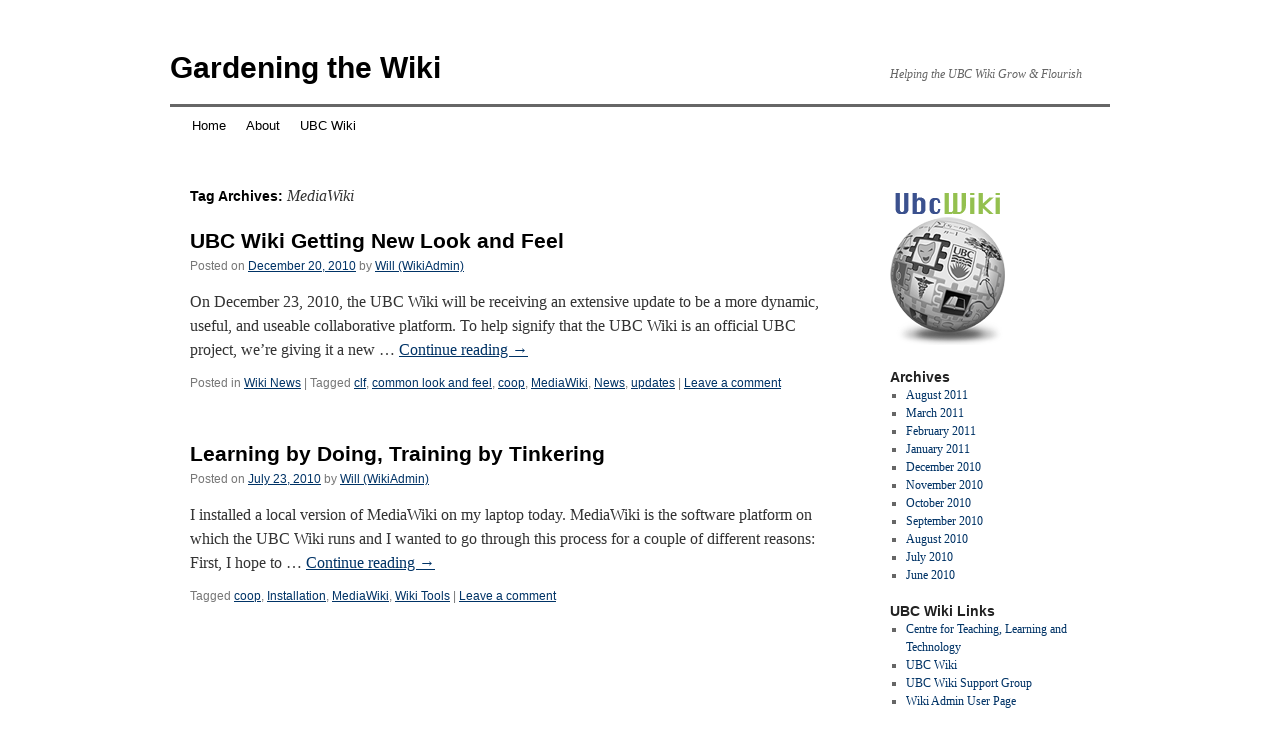

--- FILE ---
content_type: text/html; charset=UTF-8
request_url: https://blogs.ubc.ca/wikigarden/tag/mediawiki/
body_size: 10605
content:
<!DOCTYPE html>
<html lang="en-US">
<head>
<meta charset="UTF-8" />
<title>
MediaWiki | Gardening the Wiki	</title>
<link rel="profile" href="https://gmpg.org/xfn/11" />
<link rel="stylesheet" type="text/css" media="all" href="https://blogs.ubc.ca/wikigarden/wp-content/themes/twentyten/style.css?ver=20190507" />
<link rel="pingback" href="https://blogs.ubc.ca/wikigarden/xmlrpc.php">
<meta name='robots' content='max-image-preview:large' />
	<style>img:is([sizes="auto" i], [sizes^="auto," i]) { contain-intrinsic-size: 3000px 1500px }</style>
	<link rel="alternate" type="application/rss+xml" title="Gardening the Wiki &raquo; Feed" href="https://blogs.ubc.ca/wikigarden/feed/" />
<link rel="alternate" type="application/rss+xml" title="Gardening the Wiki &raquo; Comments Feed" href="https://blogs.ubc.ca/wikigarden/comments/feed/" />
<link rel="alternate" type="application/rss+xml" title="Gardening the Wiki &raquo; MediaWiki Tag Feed" href="https://blogs.ubc.ca/wikigarden/tag/mediawiki/feed/" />
<script type="text/javascript">
/* <![CDATA[ */
window._wpemojiSettings = {"baseUrl":"https:\/\/s.w.org\/images\/core\/emoji\/16.0.1\/72x72\/","ext":".png","svgUrl":"https:\/\/s.w.org\/images\/core\/emoji\/16.0.1\/svg\/","svgExt":".svg","source":{"concatemoji":"https:\/\/blogs.ubc.ca\/wikigarden\/wp-includes\/js\/wp-emoji-release.min.js?ver=6.8.3"}};
/*! This file is auto-generated */
!function(s,n){var o,i,e;function c(e){try{var t={supportTests:e,timestamp:(new Date).valueOf()};sessionStorage.setItem(o,JSON.stringify(t))}catch(e){}}function p(e,t,n){e.clearRect(0,0,e.canvas.width,e.canvas.height),e.fillText(t,0,0);var t=new Uint32Array(e.getImageData(0,0,e.canvas.width,e.canvas.height).data),a=(e.clearRect(0,0,e.canvas.width,e.canvas.height),e.fillText(n,0,0),new Uint32Array(e.getImageData(0,0,e.canvas.width,e.canvas.height).data));return t.every(function(e,t){return e===a[t]})}function u(e,t){e.clearRect(0,0,e.canvas.width,e.canvas.height),e.fillText(t,0,0);for(var n=e.getImageData(16,16,1,1),a=0;a<n.data.length;a++)if(0!==n.data[a])return!1;return!0}function f(e,t,n,a){switch(t){case"flag":return n(e,"\ud83c\udff3\ufe0f\u200d\u26a7\ufe0f","\ud83c\udff3\ufe0f\u200b\u26a7\ufe0f")?!1:!n(e,"\ud83c\udde8\ud83c\uddf6","\ud83c\udde8\u200b\ud83c\uddf6")&&!n(e,"\ud83c\udff4\udb40\udc67\udb40\udc62\udb40\udc65\udb40\udc6e\udb40\udc67\udb40\udc7f","\ud83c\udff4\u200b\udb40\udc67\u200b\udb40\udc62\u200b\udb40\udc65\u200b\udb40\udc6e\u200b\udb40\udc67\u200b\udb40\udc7f");case"emoji":return!a(e,"\ud83e\udedf")}return!1}function g(e,t,n,a){var r="undefined"!=typeof WorkerGlobalScope&&self instanceof WorkerGlobalScope?new OffscreenCanvas(300,150):s.createElement("canvas"),o=r.getContext("2d",{willReadFrequently:!0}),i=(o.textBaseline="top",o.font="600 32px Arial",{});return e.forEach(function(e){i[e]=t(o,e,n,a)}),i}function t(e){var t=s.createElement("script");t.src=e,t.defer=!0,s.head.appendChild(t)}"undefined"!=typeof Promise&&(o="wpEmojiSettingsSupports",i=["flag","emoji"],n.supports={everything:!0,everythingExceptFlag:!0},e=new Promise(function(e){s.addEventListener("DOMContentLoaded",e,{once:!0})}),new Promise(function(t){var n=function(){try{var e=JSON.parse(sessionStorage.getItem(o));if("object"==typeof e&&"number"==typeof e.timestamp&&(new Date).valueOf()<e.timestamp+604800&&"object"==typeof e.supportTests)return e.supportTests}catch(e){}return null}();if(!n){if("undefined"!=typeof Worker&&"undefined"!=typeof OffscreenCanvas&&"undefined"!=typeof URL&&URL.createObjectURL&&"undefined"!=typeof Blob)try{var e="postMessage("+g.toString()+"("+[JSON.stringify(i),f.toString(),p.toString(),u.toString()].join(",")+"));",a=new Blob([e],{type:"text/javascript"}),r=new Worker(URL.createObjectURL(a),{name:"wpTestEmojiSupports"});return void(r.onmessage=function(e){c(n=e.data),r.terminate(),t(n)})}catch(e){}c(n=g(i,f,p,u))}t(n)}).then(function(e){for(var t in e)n.supports[t]=e[t],n.supports.everything=n.supports.everything&&n.supports[t],"flag"!==t&&(n.supports.everythingExceptFlag=n.supports.everythingExceptFlag&&n.supports[t]);n.supports.everythingExceptFlag=n.supports.everythingExceptFlag&&!n.supports.flag,n.DOMReady=!1,n.readyCallback=function(){n.DOMReady=!0}}).then(function(){return e}).then(function(){var e;n.supports.everything||(n.readyCallback(),(e=n.source||{}).concatemoji?t(e.concatemoji):e.wpemoji&&e.twemoji&&(t(e.twemoji),t(e.wpemoji)))}))}((window,document),window._wpemojiSettings);
/* ]]> */
</script>
<style id='wp-emoji-styles-inline-css' type='text/css'>

	img.wp-smiley, img.emoji {
		display: inline !important;
		border: none !important;
		box-shadow: none !important;
		height: 1em !important;
		width: 1em !important;
		margin: 0 0.07em !important;
		vertical-align: -0.1em !important;
		background: none !important;
		padding: 0 !important;
	}
</style>
<link rel='stylesheet' id='wp-block-library-css' href='https://blogs.ubc.ca/wikigarden/wp-includes/css/dist/block-library/style.min.css?ver=6.8.3' type='text/css' media='all' />
<style id='wp-block-library-theme-inline-css' type='text/css'>
.wp-block-audio :where(figcaption){color:#555;font-size:13px;text-align:center}.is-dark-theme .wp-block-audio :where(figcaption){color:#ffffffa6}.wp-block-audio{margin:0 0 1em}.wp-block-code{border:1px solid #ccc;border-radius:4px;font-family:Menlo,Consolas,monaco,monospace;padding:.8em 1em}.wp-block-embed :where(figcaption){color:#555;font-size:13px;text-align:center}.is-dark-theme .wp-block-embed :where(figcaption){color:#ffffffa6}.wp-block-embed{margin:0 0 1em}.blocks-gallery-caption{color:#555;font-size:13px;text-align:center}.is-dark-theme .blocks-gallery-caption{color:#ffffffa6}:root :where(.wp-block-image figcaption){color:#555;font-size:13px;text-align:center}.is-dark-theme :root :where(.wp-block-image figcaption){color:#ffffffa6}.wp-block-image{margin:0 0 1em}.wp-block-pullquote{border-bottom:4px solid;border-top:4px solid;color:currentColor;margin-bottom:1.75em}.wp-block-pullquote cite,.wp-block-pullquote footer,.wp-block-pullquote__citation{color:currentColor;font-size:.8125em;font-style:normal;text-transform:uppercase}.wp-block-quote{border-left:.25em solid;margin:0 0 1.75em;padding-left:1em}.wp-block-quote cite,.wp-block-quote footer{color:currentColor;font-size:.8125em;font-style:normal;position:relative}.wp-block-quote:where(.has-text-align-right){border-left:none;border-right:.25em solid;padding-left:0;padding-right:1em}.wp-block-quote:where(.has-text-align-center){border:none;padding-left:0}.wp-block-quote.is-large,.wp-block-quote.is-style-large,.wp-block-quote:where(.is-style-plain){border:none}.wp-block-search .wp-block-search__label{font-weight:700}.wp-block-search__button{border:1px solid #ccc;padding:.375em .625em}:where(.wp-block-group.has-background){padding:1.25em 2.375em}.wp-block-separator.has-css-opacity{opacity:.4}.wp-block-separator{border:none;border-bottom:2px solid;margin-left:auto;margin-right:auto}.wp-block-separator.has-alpha-channel-opacity{opacity:1}.wp-block-separator:not(.is-style-wide):not(.is-style-dots){width:100px}.wp-block-separator.has-background:not(.is-style-dots){border-bottom:none;height:1px}.wp-block-separator.has-background:not(.is-style-wide):not(.is-style-dots){height:2px}.wp-block-table{margin:0 0 1em}.wp-block-table td,.wp-block-table th{word-break:normal}.wp-block-table :where(figcaption){color:#555;font-size:13px;text-align:center}.is-dark-theme .wp-block-table :where(figcaption){color:#ffffffa6}.wp-block-video :where(figcaption){color:#555;font-size:13px;text-align:center}.is-dark-theme .wp-block-video :where(figcaption){color:#ffffffa6}.wp-block-video{margin:0 0 1em}:root :where(.wp-block-template-part.has-background){margin-bottom:0;margin-top:0;padding:1.25em 2.375em}
</style>
<style id='classic-theme-styles-inline-css' type='text/css'>
/*! This file is auto-generated */
.wp-block-button__link{color:#fff;background-color:#32373c;border-radius:9999px;box-shadow:none;text-decoration:none;padding:calc(.667em + 2px) calc(1.333em + 2px);font-size:1.125em}.wp-block-file__button{background:#32373c;color:#fff;text-decoration:none}
</style>
<style id='global-styles-inline-css' type='text/css'>
:root{--wp--preset--aspect-ratio--square: 1;--wp--preset--aspect-ratio--4-3: 4/3;--wp--preset--aspect-ratio--3-4: 3/4;--wp--preset--aspect-ratio--3-2: 3/2;--wp--preset--aspect-ratio--2-3: 2/3;--wp--preset--aspect-ratio--16-9: 16/9;--wp--preset--aspect-ratio--9-16: 9/16;--wp--preset--color--black: #000;--wp--preset--color--cyan-bluish-gray: #abb8c3;--wp--preset--color--white: #fff;--wp--preset--color--pale-pink: #f78da7;--wp--preset--color--vivid-red: #cf2e2e;--wp--preset--color--luminous-vivid-orange: #ff6900;--wp--preset--color--luminous-vivid-amber: #fcb900;--wp--preset--color--light-green-cyan: #7bdcb5;--wp--preset--color--vivid-green-cyan: #00d084;--wp--preset--color--pale-cyan-blue: #8ed1fc;--wp--preset--color--vivid-cyan-blue: #0693e3;--wp--preset--color--vivid-purple: #9b51e0;--wp--preset--color--blue: #0066cc;--wp--preset--color--medium-gray: #666;--wp--preset--color--light-gray: #f1f1f1;--wp--preset--gradient--vivid-cyan-blue-to-vivid-purple: linear-gradient(135deg,rgba(6,147,227,1) 0%,rgb(155,81,224) 100%);--wp--preset--gradient--light-green-cyan-to-vivid-green-cyan: linear-gradient(135deg,rgb(122,220,180) 0%,rgb(0,208,130) 100%);--wp--preset--gradient--luminous-vivid-amber-to-luminous-vivid-orange: linear-gradient(135deg,rgba(252,185,0,1) 0%,rgba(255,105,0,1) 100%);--wp--preset--gradient--luminous-vivid-orange-to-vivid-red: linear-gradient(135deg,rgba(255,105,0,1) 0%,rgb(207,46,46) 100%);--wp--preset--gradient--very-light-gray-to-cyan-bluish-gray: linear-gradient(135deg,rgb(238,238,238) 0%,rgb(169,184,195) 100%);--wp--preset--gradient--cool-to-warm-spectrum: linear-gradient(135deg,rgb(74,234,220) 0%,rgb(151,120,209) 20%,rgb(207,42,186) 40%,rgb(238,44,130) 60%,rgb(251,105,98) 80%,rgb(254,248,76) 100%);--wp--preset--gradient--blush-light-purple: linear-gradient(135deg,rgb(255,206,236) 0%,rgb(152,150,240) 100%);--wp--preset--gradient--blush-bordeaux: linear-gradient(135deg,rgb(254,205,165) 0%,rgb(254,45,45) 50%,rgb(107,0,62) 100%);--wp--preset--gradient--luminous-dusk: linear-gradient(135deg,rgb(255,203,112) 0%,rgb(199,81,192) 50%,rgb(65,88,208) 100%);--wp--preset--gradient--pale-ocean: linear-gradient(135deg,rgb(255,245,203) 0%,rgb(182,227,212) 50%,rgb(51,167,181) 100%);--wp--preset--gradient--electric-grass: linear-gradient(135deg,rgb(202,248,128) 0%,rgb(113,206,126) 100%);--wp--preset--gradient--midnight: linear-gradient(135deg,rgb(2,3,129) 0%,rgb(40,116,252) 100%);--wp--preset--font-size--small: 13px;--wp--preset--font-size--medium: 20px;--wp--preset--font-size--large: 36px;--wp--preset--font-size--x-large: 42px;--wp--preset--spacing--20: 0.44rem;--wp--preset--spacing--30: 0.67rem;--wp--preset--spacing--40: 1rem;--wp--preset--spacing--50: 1.5rem;--wp--preset--spacing--60: 2.25rem;--wp--preset--spacing--70: 3.38rem;--wp--preset--spacing--80: 5.06rem;--wp--preset--shadow--natural: 6px 6px 9px rgba(0, 0, 0, 0.2);--wp--preset--shadow--deep: 12px 12px 50px rgba(0, 0, 0, 0.4);--wp--preset--shadow--sharp: 6px 6px 0px rgba(0, 0, 0, 0.2);--wp--preset--shadow--outlined: 6px 6px 0px -3px rgba(255, 255, 255, 1), 6px 6px rgba(0, 0, 0, 1);--wp--preset--shadow--crisp: 6px 6px 0px rgba(0, 0, 0, 1);}:where(.is-layout-flex){gap: 0.5em;}:where(.is-layout-grid){gap: 0.5em;}body .is-layout-flex{display: flex;}.is-layout-flex{flex-wrap: wrap;align-items: center;}.is-layout-flex > :is(*, div){margin: 0;}body .is-layout-grid{display: grid;}.is-layout-grid > :is(*, div){margin: 0;}:where(.wp-block-columns.is-layout-flex){gap: 2em;}:where(.wp-block-columns.is-layout-grid){gap: 2em;}:where(.wp-block-post-template.is-layout-flex){gap: 1.25em;}:where(.wp-block-post-template.is-layout-grid){gap: 1.25em;}.has-black-color{color: var(--wp--preset--color--black) !important;}.has-cyan-bluish-gray-color{color: var(--wp--preset--color--cyan-bluish-gray) !important;}.has-white-color{color: var(--wp--preset--color--white) !important;}.has-pale-pink-color{color: var(--wp--preset--color--pale-pink) !important;}.has-vivid-red-color{color: var(--wp--preset--color--vivid-red) !important;}.has-luminous-vivid-orange-color{color: var(--wp--preset--color--luminous-vivid-orange) !important;}.has-luminous-vivid-amber-color{color: var(--wp--preset--color--luminous-vivid-amber) !important;}.has-light-green-cyan-color{color: var(--wp--preset--color--light-green-cyan) !important;}.has-vivid-green-cyan-color{color: var(--wp--preset--color--vivid-green-cyan) !important;}.has-pale-cyan-blue-color{color: var(--wp--preset--color--pale-cyan-blue) !important;}.has-vivid-cyan-blue-color{color: var(--wp--preset--color--vivid-cyan-blue) !important;}.has-vivid-purple-color{color: var(--wp--preset--color--vivid-purple) !important;}.has-black-background-color{background-color: var(--wp--preset--color--black) !important;}.has-cyan-bluish-gray-background-color{background-color: var(--wp--preset--color--cyan-bluish-gray) !important;}.has-white-background-color{background-color: var(--wp--preset--color--white) !important;}.has-pale-pink-background-color{background-color: var(--wp--preset--color--pale-pink) !important;}.has-vivid-red-background-color{background-color: var(--wp--preset--color--vivid-red) !important;}.has-luminous-vivid-orange-background-color{background-color: var(--wp--preset--color--luminous-vivid-orange) !important;}.has-luminous-vivid-amber-background-color{background-color: var(--wp--preset--color--luminous-vivid-amber) !important;}.has-light-green-cyan-background-color{background-color: var(--wp--preset--color--light-green-cyan) !important;}.has-vivid-green-cyan-background-color{background-color: var(--wp--preset--color--vivid-green-cyan) !important;}.has-pale-cyan-blue-background-color{background-color: var(--wp--preset--color--pale-cyan-blue) !important;}.has-vivid-cyan-blue-background-color{background-color: var(--wp--preset--color--vivid-cyan-blue) !important;}.has-vivid-purple-background-color{background-color: var(--wp--preset--color--vivid-purple) !important;}.has-black-border-color{border-color: var(--wp--preset--color--black) !important;}.has-cyan-bluish-gray-border-color{border-color: var(--wp--preset--color--cyan-bluish-gray) !important;}.has-white-border-color{border-color: var(--wp--preset--color--white) !important;}.has-pale-pink-border-color{border-color: var(--wp--preset--color--pale-pink) !important;}.has-vivid-red-border-color{border-color: var(--wp--preset--color--vivid-red) !important;}.has-luminous-vivid-orange-border-color{border-color: var(--wp--preset--color--luminous-vivid-orange) !important;}.has-luminous-vivid-amber-border-color{border-color: var(--wp--preset--color--luminous-vivid-amber) !important;}.has-light-green-cyan-border-color{border-color: var(--wp--preset--color--light-green-cyan) !important;}.has-vivid-green-cyan-border-color{border-color: var(--wp--preset--color--vivid-green-cyan) !important;}.has-pale-cyan-blue-border-color{border-color: var(--wp--preset--color--pale-cyan-blue) !important;}.has-vivid-cyan-blue-border-color{border-color: var(--wp--preset--color--vivid-cyan-blue) !important;}.has-vivid-purple-border-color{border-color: var(--wp--preset--color--vivid-purple) !important;}.has-vivid-cyan-blue-to-vivid-purple-gradient-background{background: var(--wp--preset--gradient--vivid-cyan-blue-to-vivid-purple) !important;}.has-light-green-cyan-to-vivid-green-cyan-gradient-background{background: var(--wp--preset--gradient--light-green-cyan-to-vivid-green-cyan) !important;}.has-luminous-vivid-amber-to-luminous-vivid-orange-gradient-background{background: var(--wp--preset--gradient--luminous-vivid-amber-to-luminous-vivid-orange) !important;}.has-luminous-vivid-orange-to-vivid-red-gradient-background{background: var(--wp--preset--gradient--luminous-vivid-orange-to-vivid-red) !important;}.has-very-light-gray-to-cyan-bluish-gray-gradient-background{background: var(--wp--preset--gradient--very-light-gray-to-cyan-bluish-gray) !important;}.has-cool-to-warm-spectrum-gradient-background{background: var(--wp--preset--gradient--cool-to-warm-spectrum) !important;}.has-blush-light-purple-gradient-background{background: var(--wp--preset--gradient--blush-light-purple) !important;}.has-blush-bordeaux-gradient-background{background: var(--wp--preset--gradient--blush-bordeaux) !important;}.has-luminous-dusk-gradient-background{background: var(--wp--preset--gradient--luminous-dusk) !important;}.has-pale-ocean-gradient-background{background: var(--wp--preset--gradient--pale-ocean) !important;}.has-electric-grass-gradient-background{background: var(--wp--preset--gradient--electric-grass) !important;}.has-midnight-gradient-background{background: var(--wp--preset--gradient--midnight) !important;}.has-small-font-size{font-size: var(--wp--preset--font-size--small) !important;}.has-medium-font-size{font-size: var(--wp--preset--font-size--medium) !important;}.has-large-font-size{font-size: var(--wp--preset--font-size--large) !important;}.has-x-large-font-size{font-size: var(--wp--preset--font-size--x-large) !important;}
:where(.wp-block-post-template.is-layout-flex){gap: 1.25em;}:where(.wp-block-post-template.is-layout-grid){gap: 1.25em;}
:where(.wp-block-columns.is-layout-flex){gap: 2em;}:where(.wp-block-columns.is-layout-grid){gap: 2em;}
:root :where(.wp-block-pullquote){font-size: 1.5em;line-height: 1.6;}
</style>
<link rel='stylesheet' id='twentyten-block-style-css' href='https://blogs.ubc.ca/wikigarden/wp-content/themes/twentyten/blocks.css?ver=20181218' type='text/css' media='all' />
<link rel="https://api.w.org/" href="https://blogs.ubc.ca/wikigarden/wp-json/" /><link rel="alternate" title="JSON" type="application/json" href="https://blogs.ubc.ca/wikigarden/wp-json/wp/v2/tags/803" /><link rel="EditURI" type="application/rsd+xml" title="RSD" href="https://blogs.ubc.ca/wikigarden/xmlrpc.php?rsd" />
<meta name="generator" content="WordPress 6.8.3" />
	<script>
	if ( document.location.protocol != "https:" ) {
		document.location = document.URL.replace(/^http:/i, "https:");
	}
	</script>
		<script type="text/javascript">
	 //<![CDATA[
	function toggleLinkGrp(id) {
	   var e = document.getElementById(id);
	   if(e.style.display == 'block')
			e.style.display = 'none';
	   else
			e.style.display = 'block';
	}
	// ]]>
	</script>
	<style type="text/css">




div#branding img{display:none;}

#access {background:none repeat scroll 0 0 #ffffff; border-top:solid; black
border-width:1px;}

#access a {
color:#000000;
display:block;
line-height:38px;
padding:0 10px;
text-decoration:none;
}



#access ul li.current_page_item a {
color:#000000;
}

div#site-description{float:right;}

div#entry-author-info {display:none;}


a:link {
color:#003366;
}

</style>

        <script type="text/javascript">
            var jQueryMigrateHelperHasSentDowngrade = false;

			window.onerror = function( msg, url, line, col, error ) {
				// Break out early, do not processing if a downgrade reqeust was already sent.
				if ( jQueryMigrateHelperHasSentDowngrade ) {
					return true;
                }

				var xhr = new XMLHttpRequest();
				var nonce = 'b8ff074d71';
				var jQueryFunctions = [
					'andSelf',
					'browser',
					'live',
					'boxModel',
					'support.boxModel',
					'size',
					'swap',
					'clean',
					'sub',
                ];
				var match_pattern = /\)\.(.+?) is not a function/;
                var erroredFunction = msg.match( match_pattern );

                // If there was no matching functions, do not try to downgrade.
                if ( null === erroredFunction || typeof erroredFunction !== 'object' || typeof erroredFunction[1] === "undefined" || -1 === jQueryFunctions.indexOf( erroredFunction[1] ) ) {
                    return true;
                }

                // Set that we've now attempted a downgrade request.
                jQueryMigrateHelperHasSentDowngrade = true;

				xhr.open( 'POST', 'https://blogs.ubc.ca/wikigarden/wp-admin/admin-ajax.php' );
				xhr.setRequestHeader( 'Content-Type', 'application/x-www-form-urlencoded' );
				xhr.onload = function () {
					var response,
                        reload = false;

					if ( 200 === xhr.status ) {
                        try {
                        	response = JSON.parse( xhr.response );

                        	reload = response.data.reload;
                        } catch ( e ) {
                        	reload = false;
                        }
                    }

					// Automatically reload the page if a deprecation caused an automatic downgrade, ensure visitors get the best possible experience.
					if ( reload ) {
						location.reload();
                    }
				};

				xhr.send( encodeURI( 'action=jquery-migrate-downgrade-version&_wpnonce=' + nonce ) );

				// Suppress error alerts in older browsers
				return true;
			}
        </script>

		<!-- Vipers Video Quicktags v6.6.0 | http://www.viper007bond.com/wordpress-plugins/vipers-video-quicktags/ -->
<style type="text/css">
.vvqbox { display: block; max-width: 100%; visibility: visible !important; margin: 10px auto; } .vvqbox img { max-width: 100%; height: 100%; } .vvqbox object { max-width: 100%; } 
</style>
<script type="text/javascript">
// <![CDATA[
	var vvqflashvars = {};
	var vvqparams = { wmode: "opaque", allowfullscreen: "true", allowscriptaccess: "always" };
	var vvqattributes = {};
	var vvqexpressinstall = "https://blogs.ubc.ca/wikigarden/wp-content/plugins/vipers-video-quicktags/resources/expressinstall.swf";
// ]]>
</script>
<style type="text/css" id="custom-background-css">
body.custom-background { background-color: #ffffff; }
</style>
	</head>

<body class="archive tag tag-mediawiki tag-803 custom-background wp-theme-twentyten">
<div id="wrapper" class="hfeed">
	<div id="header">
		<div id="masthead">
			<div id="branding" role="banner">
								<div id="site-title">
					<span>
						<a href="https://blogs.ubc.ca/wikigarden/" title="Gardening the Wiki" rel="home">Gardening the Wiki</a>
					</span>
				</div>
				<div id="site-description">Helping the UBC Wiki Grow &amp; Flourish</div>

									<img src="" width="940" height="198" alt="" />
								</div><!-- #branding -->

			<div id="access" role="navigation">
								<div class="skip-link screen-reader-text"><a href="#content" title="Skip to content">Skip to content</a></div>
				<div class="menu-header"><ul id="menu-top-nav" class="menu"><li id="menu-item-296" class="menu-item menu-item-type-custom menu-item-object-custom menu-item-home menu-item-296"><a href="https://blogs.ubc.ca/wikigarden/">Home</a></li>
<li id="menu-item-297" class="menu-item menu-item-type-post_type menu-item-object-page menu-item-297"><a href="https://blogs.ubc.ca/wikigarden/about/">About</a></li>
<li id="menu-item-295" class="menu-item menu-item-type-custom menu-item-object-custom menu-item-295"><a href="http://wiki.ubc.ca">UBC Wiki</a></li>
</ul></div>			</div><!-- #access -->
		</div><!-- #masthead -->
	</div><!-- #header -->

	<div id="main">

		<div id="container">
			<div id="content" role="main">

				<h1 class="page-title">
				Tag Archives: <span>MediaWiki</span>				</h1>

				



	
			<div id="post-385" class="post-385 post type-post status-publish format-standard hentry category-wiki-news tag-clf tag-common-look-and-feel tag-coop tag-mediawiki tag-news tag-updates">
			<h2 class="entry-title"><a href="https://blogs.ubc.ca/wikigarden/2010/12/20/upcoming-ubc-wiki-updates/" rel="bookmark">UBC Wiki Getting New Look and Feel</a></h2>

			<div class="entry-meta">
				<span class="meta-prep meta-prep-author">Posted on</span> <a href="https://blogs.ubc.ca/wikigarden/2010/12/20/upcoming-ubc-wiki-updates/" title="12:15 pm" rel="bookmark"><span class="entry-date">December 20, 2010</span></a> <span class="meta-sep">by</span> <span class="author vcard"><a class="url fn n" href="https://blogs.ubc.ca/wikigarden/author/wikiadmin/" title="View all posts by Will (WikiAdmin)">Will (WikiAdmin)</a></span>			</div><!-- .entry-meta -->

					<div class="entry-summary">
				<p>On December 23, 2010, the UBC Wiki will be receiving an extensive update to be a more dynamic, useful, and useable collaborative platform. To help signify that the UBC Wiki is an official UBC project, we’re giving it a new &hellip; <a href="https://blogs.ubc.ca/wikigarden/2010/12/20/upcoming-ubc-wiki-updates/">Continue reading <span class="meta-nav">&rarr;</span></a></p>
			</div><!-- .entry-summary -->
	
			<div class="entry-utility">
									<span class="cat-links">
						<span class="entry-utility-prep entry-utility-prep-cat-links">Posted in</span> <a href="https://blogs.ubc.ca/wikigarden/category/wiki-news/" rel="category tag">Wiki News</a>					</span>
					<span class="meta-sep">|</span>
				
								<span class="tag-links">
					<span class="entry-utility-prep entry-utility-prep-tag-links">Tagged</span> <a href="https://blogs.ubc.ca/wikigarden/tag/clf/" rel="tag">clf</a>, <a href="https://blogs.ubc.ca/wikigarden/tag/common-look-and-feel/" rel="tag">common look and feel</a>, <a href="https://blogs.ubc.ca/wikigarden/tag/coop/" rel="tag">coop</a>, <a href="https://blogs.ubc.ca/wikigarden/tag/mediawiki/" rel="tag">MediaWiki</a>, <a href="https://blogs.ubc.ca/wikigarden/tag/news/" rel="tag">News</a>, <a href="https://blogs.ubc.ca/wikigarden/tag/updates/" rel="tag">updates</a>				</span>
				<span class="meta-sep">|</span>
				
				<span class="comments-link"><a href="https://blogs.ubc.ca/wikigarden/2010/12/20/upcoming-ubc-wiki-updates/#respond">Leave a comment</a></span>

							</div><!-- .entry-utility -->
		</div><!-- #post-385 -->

		
	

	
			<div id="post-143" class="post-143 post type-post status-publish format-standard hentry tag-coop tag-installation tag-mediawiki tag-wiki-tools">
			<h2 class="entry-title"><a href="https://blogs.ubc.ca/wikigarden/2010/07/23/learning-by-doing/" rel="bookmark">Learning by Doing, Training by Tinkering</a></h2>

			<div class="entry-meta">
				<span class="meta-prep meta-prep-author">Posted on</span> <a href="https://blogs.ubc.ca/wikigarden/2010/07/23/learning-by-doing/" title="3:54 pm" rel="bookmark"><span class="entry-date">July 23, 2010</span></a> <span class="meta-sep">by</span> <span class="author vcard"><a class="url fn n" href="https://blogs.ubc.ca/wikigarden/author/wikiadmin/" title="View all posts by Will (WikiAdmin)">Will (WikiAdmin)</a></span>			</div><!-- .entry-meta -->

					<div class="entry-summary">
				<p>I installed a local version of MediaWiki on my laptop today. MediaWiki is the software platform on which the UBC Wiki runs and I wanted to go through this process for a couple of different reasons: First, I hope to &hellip; <a href="https://blogs.ubc.ca/wikigarden/2010/07/23/learning-by-doing/">Continue reading <span class="meta-nav">&rarr;</span></a></p>
			</div><!-- .entry-summary -->
	
			<div class="entry-utility">
				
								<span class="tag-links">
					<span class="entry-utility-prep entry-utility-prep-tag-links">Tagged</span> <a href="https://blogs.ubc.ca/wikigarden/tag/coop/" rel="tag">coop</a>, <a href="https://blogs.ubc.ca/wikigarden/tag/installation/" rel="tag">Installation</a>, <a href="https://blogs.ubc.ca/wikigarden/tag/mediawiki/" rel="tag">MediaWiki</a>, <a href="https://blogs.ubc.ca/wikigarden/tag/wiki-tools/" rel="tag">Wiki Tools</a>				</span>
				<span class="meta-sep">|</span>
				
				<span class="comments-link"><a href="https://blogs.ubc.ca/wikigarden/2010/07/23/learning-by-doing/#respond">Leave a comment</a></span>

							</div><!-- .entry-utility -->
		</div><!-- #post-143 -->

		
	

			</div><!-- #content -->
		</div><!-- #container -->


		<div id="primary" class="widget-area" role="complementary">
			<ul class="xoxo">

<li id="text-3" class="widget-container widget_text">			<div class="textwidget"><img style="align="right";" src="https://blogs.ubc.ca/wikigarden/files/2010/10/UBCWiki.png" ></div>
		</li><li id="archives-2" class="widget-container widget_archive"><h3 class="widget-title">Archives</h3>
			<ul>
					<li><a href='https://blogs.ubc.ca/wikigarden/2011/08/'>August 2011</a></li>
	<li><a href='https://blogs.ubc.ca/wikigarden/2011/03/'>March 2011</a></li>
	<li><a href='https://blogs.ubc.ca/wikigarden/2011/02/'>February 2011</a></li>
	<li><a href='https://blogs.ubc.ca/wikigarden/2011/01/'>January 2011</a></li>
	<li><a href='https://blogs.ubc.ca/wikigarden/2010/12/'>December 2010</a></li>
	<li><a href='https://blogs.ubc.ca/wikigarden/2010/11/'>November 2010</a></li>
	<li><a href='https://blogs.ubc.ca/wikigarden/2010/10/'>October 2010</a></li>
	<li><a href='https://blogs.ubc.ca/wikigarden/2010/09/'>September 2010</a></li>
	<li><a href='https://blogs.ubc.ca/wikigarden/2010/08/'>August 2010</a></li>
	<li><a href='https://blogs.ubc.ca/wikigarden/2010/07/'>July 2010</a></li>
	<li><a href='https://blogs.ubc.ca/wikigarden/2010/06/'>June 2010</a></li>
			</ul>

			</li><li id="linkcat-9038" class="widget-container widget_links"><h3 class="widget-title">UBC Wiki Links</h3>
	<ul class='xoxo blogroll'>
<li><a href="http://ctlt.ubc.ca/">Centre for Teaching, Learning and Technology</a></li>
<li><a href="http://wiki.ubc.ca/Main_Page">UBC Wiki</a></li>
<li><a href="https://blogs.ubc.ca/groups/ubc-wiki-support/">UBC Wiki Support Group</a></li>
<li><a href="http://wiki.ubc.ca/User:WikiAdministrator">Wiki Admin User Page</a></li>

	</ul>
</li>
<li id="search-4" class="widget-container widget_search"><form role="search" method="get" id="searchform" class="searchform" action="https://blogs.ubc.ca/wikigarden/">
				<div>
					<label class="screen-reader-text" for="s">Search for:</label>
					<input type="text" value="" name="s" id="s" />
					<input type="submit" id="searchsubmit" value="Search" />
				</div>
			</form></li><li id="categories-2" class="widget-container widget_categories"><h3 class="widget-title">Categories</h3>
			<ul>
					<li class="cat-item cat-item-2683"><a href="https://blogs.ubc.ca/wikigarden/tag/about/">About</a>
</li>
	<li class="cat-item cat-item-34"><a href="https://blogs.ubc.ca/wikigarden/tag/categories/">Categories</a>
</li>
	<li class="cat-item cat-item-9039"><a href="https://blogs.ubc.ca/wikigarden/tag/purpose/">Purpose</a>
</li>
	<li class="cat-item cat-item-12871"><a href="https://blogs.ubc.ca/wikigarden/category/wiki-news/">Wiki News</a>
</li>
	<li class="cat-item cat-item-9068"><a href="https://blogs.ubc.ca/wikigarden/category/wiki-organization/">Wiki Organization</a>
</li>
	<li class="cat-item cat-item-12866"><a href="https://blogs.ubc.ca/wikigarden/category/wiki-resources/">Wiki Resources</a>
</li>
	<li class="cat-item cat-item-12867"><a href="https://blogs.ubc.ca/wikigarden/category/wiki-roadtrip/">Wiki Roadtrip</a>
</li>
	<li class="cat-item cat-item-9228"><a href="https://blogs.ubc.ca/wikigarden/tag/wiki-tools/">Wiki Tools</a>
</li>
			</ul>

			</li><li id="rss-3" class="widget-container widget_rss"><h3 class="widget-title"><a class="rsswidget rss-widget-feed" href="http://wiki.ubc.ca/index.php?title=Special:RecentChanges&#038;feed=rss"><img class="rss-widget-icon" style="border:0" width="14" height="14" src="https://blogs.ubc.ca/wikigarden/wp-includes/images/rss.png" alt="RSS" loading="lazy" /></a> <a class="rsswidget rss-widget-title" href="https://wiki.ubc.ca/Special:RecentChanges">Recently Edited Pages on the UBC Wiki</a></h3><ul><li><a class='rsswidget' href='https://wiki.ubc.ca/index.php?title=Documentation:RelLex/Nishnaabemwin_Online_Dictionary&#038;diff=883080&#038;oldid=864910'>Documentation:RelLex/Nishnaabemwin Online Dictionary</a> <span class="rss-date">December 16, 2025</span> <cite>LindseyReed</cite></li><li><a class='rsswidget' href='https://wiki.ubc.ca/index.php?title=Documentation:RelLex/Eastern_Ojibwa:_Grammatical_Sketch,_Texts_and_Word_List&#038;diff=883079&#038;oldid=854914'>Documentation:RelLex/Eastern Ojibwa: Grammatical Sketch, Texts and Word List</a> <span class="rss-date">December 16, 2025</span> <cite>LindseyReed</cite></li><li><a class='rsswidget' href='https://wiki.ubc.ca/index.php?title=Documentation:RelLex/Saulteaux_(FHQTC_app)&#038;diff=883078&#038;oldid=865906'>Documentation:RelLex/Saulteaux (FHQTC app)</a> <span class="rss-date">December 16, 2025</span> <cite>LindseyReed</cite></li><li><a class='rsswidget' href='https://wiki.ubc.ca/index.php?title=Documentation:RelLex/Dr._Anne_Anderson%27s_Metis_Cree_Dictionary&#038;diff=883077&#038;oldid=850606'>Documentation:RelLex/Dr. Anne Anderson&#039;s Metis Cree Dictionary</a> <span class="rss-date">December 16, 2025</span> <cite>LindseyReed</cite></li><li><a class='rsswidget' href='https://wiki.ubc.ca/index.php?title=Documentation:RelLex/Dictionnaire_Th%C3%A9matique_Atikamekw&#038;diff=883076&#038;oldid=883074'>Documentation:RelLex/Dictionnaire Thématique Atikamekw</a> <span class="rss-date">December 16, 2025</span> <cite>LindseyReed</cite></li></ul></li><li id="tag_cloud-4" class="widget-container widget_tag_cloud"><h3 class="widget-title">Tags</h3><div class="tagcloud"><ul class='wp-tag-cloud' role='list'>
	<li><a href="https://blogs.ubc.ca/wikigarden/tag/wiki-embed/" class="tag-cloud-link tag-link-71527 tag-link-position-1" style="font-size: 8pt;" aria-label="&quot;Wiki Embed&quot; (1 item)">&quot;Wiki Embed&quot;</a></li>
	<li><a href="https://blogs.ubc.ca/wikigarden/tag/about/" class="tag-cloud-link tag-link-2683 tag-link-position-2" style="font-size: 12.2pt;" aria-label="About (3 items)">About</a></li>
	<li><a href="https://blogs.ubc.ca/wikigarden/tag/categories/" class="tag-cloud-link tag-link-34 tag-link-position-3" style="font-size: 10.52pt;" aria-label="Categories (2 items)">Categories</a></li>
	<li><a href="https://blogs.ubc.ca/wikigarden/tag/citations/" class="tag-cloud-link tag-link-5961 tag-link-position-4" style="font-size: 8pt;" aria-label="citations (1 item)">citations</a></li>
	<li><a href="https://blogs.ubc.ca/wikigarden/tag/cite/" class="tag-cloud-link tag-link-71541 tag-link-position-5" style="font-size: 8pt;" aria-label="cite (1 item)">cite</a></li>
	<li><a href="https://blogs.ubc.ca/wikigarden/tag/clf/" class="tag-cloud-link tag-link-7163 tag-link-position-6" style="font-size: 8pt;" aria-label="clf (1 item)">clf</a></li>
	<li><a href="https://blogs.ubc.ca/wikigarden/tag/cms/" class="tag-cloud-link tag-link-70 tag-link-position-7" style="font-size: 10.52pt;" aria-label="CMS (2 items)">CMS</a></li>
	<li><a href="https://blogs.ubc.ca/wikigarden/tag/common-look-and-feel/" class="tag-cloud-link tag-link-7161 tag-link-position-8" style="font-size: 8pt;" aria-label="common look and feel (1 item)">common look and feel</a></li>
	<li><a href="https://blogs.ubc.ca/wikigarden/tag/community/" class="tag-cloud-link tag-link-9 tag-link-position-9" style="font-size: 10.52pt;" aria-label="community (2 items)">community</a></li>
	<li><a href="https://blogs.ubc.ca/wikigarden/tag/content-management/" class="tag-cloud-link tag-link-8025 tag-link-position-10" style="font-size: 10.52pt;" aria-label="Content Management (2 items)">Content Management</a></li>
	<li><a href="https://blogs.ubc.ca/wikigarden/tag/coop/" class="tag-cloud-link tag-link-71536 tag-link-position-11" style="font-size: 22pt;" aria-label="coop (19 items)">coop</a></li>
	<li><a href="https://blogs.ubc.ca/wikigarden/tag/course/" class="tag-cloud-link tag-link-4004 tag-link-position-12" style="font-size: 10.52pt;" aria-label="Course: (2 items)">Course:</a></li>
	<li><a href="https://blogs.ubc.ca/wikigarden/tag/editing/" class="tag-cloud-link tag-link-2396 tag-link-position-13" style="font-size: 10.52pt;" aria-label="editing (2 items)">editing</a></li>
	<li><a href="https://blogs.ubc.ca/wikigarden/tag/embed/" class="tag-cloud-link tag-link-71531 tag-link-position-14" style="font-size: 8pt;" aria-label="Embed (1 item)">Embed</a></li>
	<li><a href="https://blogs.ubc.ca/wikigarden/tag/extensions/" class="tag-cloud-link tag-link-3962 tag-link-position-15" style="font-size: 10.52pt;" aria-label="extensions (2 items)">extensions</a></li>
	<li><a href="https://blogs.ubc.ca/wikigarden/tag/functionality/" class="tag-cloud-link tag-link-71538 tag-link-position-16" style="font-size: 8pt;" aria-label="functionality (1 item)">functionality</a></li>
	<li><a href="https://blogs.ubc.ca/wikigarden/tag/growth/" class="tag-cloud-link tag-link-7512 tag-link-position-17" style="font-size: 8pt;" aria-label="growth (1 item)">growth</a></li>
	<li><a href="https://blogs.ubc.ca/wikigarden/tag/help/" class="tag-cloud-link tag-link-349 tag-link-position-18" style="font-size: 12.2pt;" aria-label="help (3 items)">help</a></li>
	<li><a href="https://blogs.ubc.ca/wikigarden/tag/library/" class="tag-cloud-link tag-link-240 tag-link-position-19" style="font-size: 8pt;" aria-label="Library (1 item)">Library</a></li>
	<li><a href="https://blogs.ubc.ca/wikigarden/tag/mediawiki/" class="tag-cloud-link tag-link-803 tag-link-position-20" style="font-size: 10.52pt;" aria-label="MediaWiki (2 items)">MediaWiki</a></li>
	<li><a href="https://blogs.ubc.ca/wikigarden/tag/namespace/" class="tag-cloud-link tag-link-9128 tag-link-position-21" style="font-size: 10.52pt;" aria-label="namespace (2 items)">namespace</a></li>
	<li><a href="https://blogs.ubc.ca/wikigarden/tag/namespaces/" class="tag-cloud-link tag-link-9069 tag-link-position-22" style="font-size: 13.6pt;" aria-label="namespaces (4 items)">namespaces</a></li>
	<li><a href="https://blogs.ubc.ca/wikigarden/tag/news/" class="tag-cloud-link tag-link-155 tag-link-position-23" style="font-size: 17.8pt;" aria-label="News (9 items)">News</a></li>
	<li><a href="https://blogs.ubc.ca/wikigarden/tag/one-on-one/" class="tag-cloud-link tag-link-12879 tag-link-position-24" style="font-size: 8pt;" aria-label="one on one (1 item)">one on one</a></li>
	<li><a href="https://blogs.ubc.ca/wikigarden/tag/open-access/" class="tag-cloud-link tag-link-52 tag-link-position-25" style="font-size: 8pt;" aria-label="Open Access (1 item)">Open Access</a></li>
	<li><a href="https://blogs.ubc.ca/wikigarden/tag/organization/" class="tag-cloud-link tag-link-1996 tag-link-position-26" style="font-size: 15.7pt;" aria-label="organization (6 items)">organization</a></li>
	<li><a href="https://blogs.ubc.ca/wikigarden/tag/presentation/" class="tag-cloud-link tag-link-1664 tag-link-position-27" style="font-size: 10.52pt;" aria-label="presentation (2 items)">presentation</a></li>
	<li><a href="https://blogs.ubc.ca/wikigarden/tag/purpose/" class="tag-cloud-link tag-link-9039 tag-link-position-28" style="font-size: 14.72pt;" aria-label="Purpose (5 items)">Purpose</a></li>
	<li><a href="https://blogs.ubc.ca/wikigarden/tag/seed-articles/" class="tag-cloud-link tag-link-12881 tag-link-position-29" style="font-size: 8pt;" aria-label="seed articles (1 item)">seed articles</a></li>
	<li><a href="https://blogs.ubc.ca/wikigarden/tag/shared/" class="tag-cloud-link tag-link-9159 tag-link-position-30" style="font-size: 8pt;" aria-label="shared (1 item)">shared</a></li>
	<li><a href="https://blogs.ubc.ca/wikigarden/tag/sharing/" class="tag-cloud-link tag-link-6532 tag-link-position-31" style="font-size: 8pt;" aria-label="sharing (1 item)">sharing</a></li>
	<li><a href="https://blogs.ubc.ca/wikigarden/tag/space/" class="tag-cloud-link tag-link-7282 tag-link-position-32" style="font-size: 8pt;" aria-label="space (1 item)">space</a></li>
	<li><a href="https://blogs.ubc.ca/wikigarden/tag/statistics/" class="tag-cloud-link tag-link-2225 tag-link-position-33" style="font-size: 8pt;" aria-label="statistics (1 item)">statistics</a></li>
	<li><a href="https://blogs.ubc.ca/wikigarden/tag/support/" class="tag-cloud-link tag-link-3 tag-link-position-34" style="font-size: 19.34pt;" aria-label="support (12 items)">support</a></li>
	<li><a href="https://blogs.ubc.ca/wikigarden/tag/tips/" class="tag-cloud-link tag-link-3455 tag-link-position-35" style="font-size: 8pt;" aria-label="tips (1 item)">tips</a></li>
	<li><a href="https://blogs.ubc.ca/wikigarden/tag/tutoring/" class="tag-cloud-link tag-link-855 tag-link-position-36" style="font-size: 8pt;" aria-label="tutoring (1 item)">tutoring</a></li>
	<li><a href="https://blogs.ubc.ca/wikigarden/tag/ubc-blogs/" class="tag-cloud-link tag-link-15 tag-link-position-37" style="font-size: 8pt;" aria-label="UBC Blogs (1 item)">UBC Blogs</a></li>
	<li><a href="https://blogs.ubc.ca/wikigarden/tag/updates/" class="tag-cloud-link tag-link-4 tag-link-position-38" style="font-size: 8pt;" aria-label="updates (1 item)">updates</a></li>
	<li><a href="https://blogs.ubc.ca/wikigarden/tag/use/" class="tag-cloud-link tag-link-4433 tag-link-position-39" style="font-size: 10.52pt;" aria-label="use (2 items)">use</a></li>
	<li><a href="https://blogs.ubc.ca/wikigarden/tag/watchlists/" class="tag-cloud-link tag-link-12884 tag-link-position-40" style="font-size: 8pt;" aria-label="watchlists (1 item)">watchlists</a></li>
	<li><a href="https://blogs.ubc.ca/wikigarden/tag/widgets/" class="tag-cloud-link tag-link-3724 tag-link-position-41" style="font-size: 8pt;" aria-label="widgets (1 item)">widgets</a></li>
	<li><a href="https://blogs.ubc.ca/wikigarden/tag/wiki-append/" class="tag-cloud-link tag-link-12874 tag-link-position-42" style="font-size: 10.52pt;" aria-label="Wiki Append (2 items)">Wiki Append</a></li>
	<li><a href="https://blogs.ubc.ca/wikigarden/tag/wiki-syntax/" class="tag-cloud-link tag-link-9233 tag-link-position-43" style="font-size: 8pt;" aria-label="Wiki Syntax (1 item)">Wiki Syntax</a></li>
	<li><a href="https://blogs.ubc.ca/wikigarden/tag/wordpress/" class="tag-cloud-link tag-link-27 tag-link-position-44" style="font-size: 10.52pt;" aria-label="Wordpress (2 items)">Wordpress</a></li>
	<li><a href="https://blogs.ubc.ca/wikigarden/tag/workshop/" class="tag-cloud-link tag-link-111 tag-link-position-45" style="font-size: 8pt;" aria-label="Workshop (1 item)">Workshop</a></li>
</ul>
</div>
</li>			</ul>
		</div><!-- #primary .widget-area -->

	</div><!-- #main -->

	<div id="footer" role="contentinfo">
		<div id="colophon">



			<div id="footer-widget-area" role="complementary">



				<div id="third" class="widget-area">
					<ul class="xoxo">
						<li id="search-6" class="widget-container widget_search"><form role="search" method="get" id="searchform" class="searchform" action="https://blogs.ubc.ca/wikigarden/">
				<div>
					<label class="screen-reader-text" for="s">Search for:</label>
					<input type="text" value="" name="s" id="s" />
					<input type="submit" id="searchsubmit" value="Search" />
				</div>
			</form></li>					</ul>
				</div><!-- #third .widget-area -->


			</div><!-- #footer-widget-area -->

			<div id="site-info">
				<a href="https://blogs.ubc.ca/wikigarden/" title="Gardening the Wiki" rel="home">
					Gardening the Wiki				</a>
							</div><!-- #site-info -->

			<div id="site-generator">
								<a href="https://wordpress.org/" class="imprint" title="Semantic Personal Publishing Platform">
					Proudly powered by WordPress.				</a>
			</div><!-- #site-generator -->

		</div><!-- #colophon -->
	</div><!-- #footer -->

</div><!-- #wrapper -->

<script type="speculationrules">
{"prefetch":[{"source":"document","where":{"and":[{"href_matches":"\/wikigarden\/*"},{"not":{"href_matches":["\/wikigarden\/wp-*.php","\/wikigarden\/wp-admin\/*","\/wikigarden\/files\/*","\/wikigarden\/wp-content\/*","\/wikigarden\/wp-content\/plugins\/*","\/wikigarden\/wp-content\/themes\/twentyten\/*","\/wikigarden\/*\\?(.+)"]}},{"not":{"selector_matches":"a[rel~=\"nofollow\"]"}},{"not":{"selector_matches":".no-prefetch, .no-prefetch a"}}]},"eagerness":"conservative"}]}
</script>
<div id="akismet-credit-insert" style="text-aling:center;font-size:8px;"><p>Spam prevention powered by <a href="http://akismet.com">Akismet</a></p></div>		<script type="text/javascript">
        var gaJsHost = (("https:" == document.location.protocol) ? "https://ssl." : "http://www.");
        document.write(unescape("%3Cscript src='" + gaJsHost + "google-analytics.com/ga.js' type='text/javascript'%3E%3C/script%3E"));
        </script>
		        
		<script type="text/javascript">
				var pageTracker = _gat._getTracker("UA-8084138-2");
		pageTracker._initData();
		pageTracker._trackPageview();
				</script>
					<!-- Google tag (gtag.js) -->
			<script async src="https://www.googletagmanager.com/gtag/js?id=G-7G1CX4LBSR"></script>
			<script>
				window.dataLayer = window.dataLayer || [];
				function gtag(){dataLayer.push(arguments);}
				gtag('js', new Date());

				gtag('config', 'G-7G1CX4LBSR');
			</script>
			<!-- End Google Analytics -->
		<!-- Served by: blogs-prod-orig-1 --></body>
</html>
